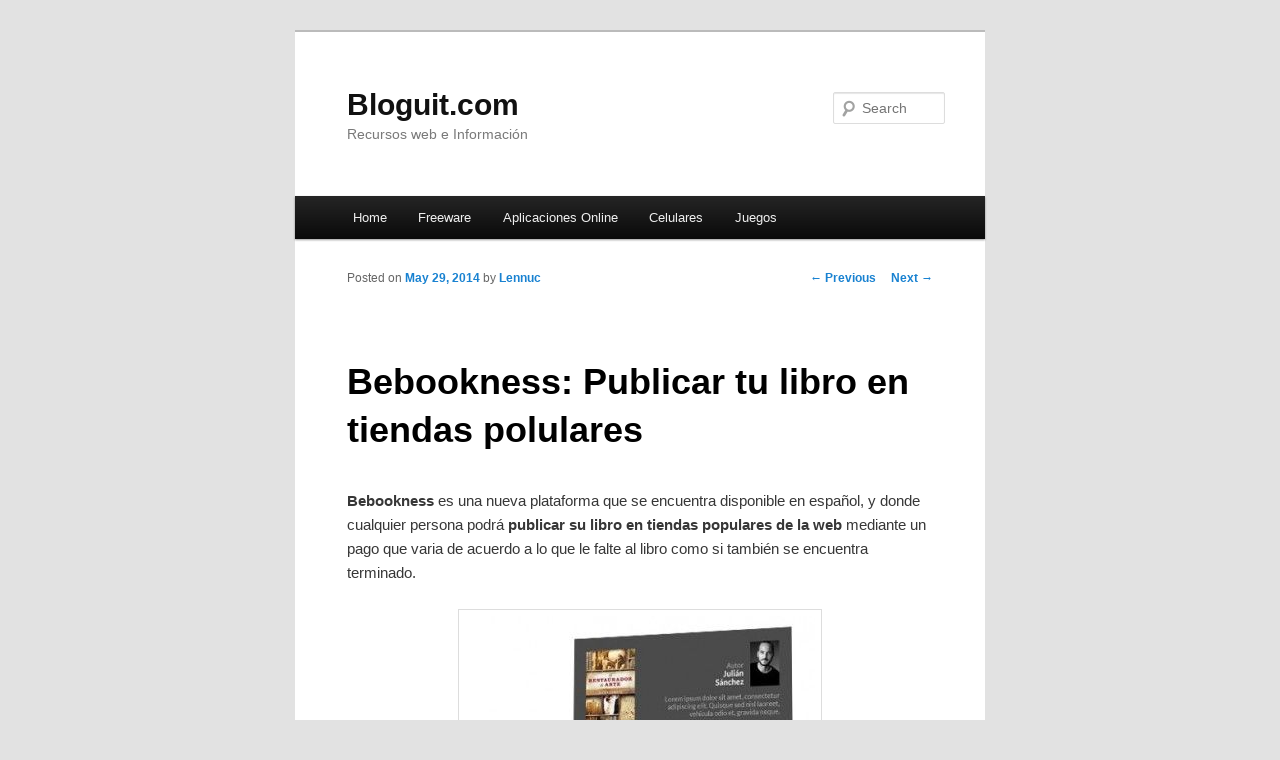

--- FILE ---
content_type: text/html; charset=UTF-8
request_url: http://bloguit.com/bebookness-publicar-tu-libro-en-tiendas-polulares/
body_size: 34656
content:
<!DOCTYPE html>
<!--[if IE 6]>
<html id="ie6" dir="ltr" lang="en-US" prefix="og: https://ogp.me/ns#">
<![endif]-->
<!--[if IE 7]>
<html id="ie7" dir="ltr" lang="en-US" prefix="og: https://ogp.me/ns#">
<![endif]-->
<!--[if IE 8]>
<html id="ie8" dir="ltr" lang="en-US" prefix="og: https://ogp.me/ns#">
<![endif]-->
<!--[if !(IE 6) & !(IE 7) & !(IE 8)]><!-->
<html dir="ltr" lang="en-US" prefix="og: https://ogp.me/ns#">
<!--<![endif]-->
<head>
<meta charset="UTF-8" />
<meta name="viewport" content="width=device-width" />

<link rel="profile" href="http://gmpg.org/xfn/11" />
<link rel="stylesheet" type="text/css" media="all" href="http://bloguit.com/wp-content/themes/twentyeleven/style.css" />
<link rel="pingback" href="http://bloguit.com/xmlrpc.php" />
<!--[if lt IE 9]>
<script src="http://bloguit.com/wp-content/themes/twentyeleven/js/html5.js" type="text/javascript"></script>
<![endif]-->

<script async src="//pagead2.googlesyndication.com/pagead/js/adsbygoogle.js"></script>
<script>
  (adsbygoogle = window.adsbygoogle || []).push({
    google_ad_client: "ca-pub-3853561177408429",
    enable_page_level_ads: true
  });
</script>


	<style>img:is([sizes="auto" i], [sizes^="auto," i]) { contain-intrinsic-size: 3000px 1500px }</style>
	
		<!-- All in One SEO 4.9.3 - aioseo.com -->
		<title>Bebookness: Publicar tu libro en tiendas polulares - Bloguit.com</title>
	<meta name="description" content="Bebookness permite publicar tu libro en tiendas populares que se encuentran en la web, para comenzar a ganar dinero mas rápido." />
	<meta name="robots" content="max-image-preview:large" />
	<meta name="author" content="Lennuc"/>
	<meta name="keywords" content="bebookness,vender libros online,publicar libros" />
	<link rel="canonical" href="https://bloguit.com/bebookness-publicar-tu-libro-en-tiendas-polulares/" />
	<meta name="generator" content="All in One SEO (AIOSEO) 4.9.3" />
		<meta property="og:locale" content="en_US" />
		<meta property="og:site_name" content="Bloguit.com | Recursos web e Información" />
		<meta property="og:type" content="article" />
		<meta property="og:title" content="Bebookness: Publicar tu libro en tiendas polulares - Bloguit.com" />
		<meta property="og:description" content="Bebookness permite publicar tu libro en tiendas populares que se encuentran en la web, para comenzar a ganar dinero mas rápido." />
		<meta property="og:url" content="https://bloguit.com/bebookness-publicar-tu-libro-en-tiendas-polulares/" />
		<meta property="article:published_time" content="2014-05-29T14:51:18+00:00" />
		<meta property="article:modified_time" content="2014-05-29T14:51:18+00:00" />
		<meta name="twitter:card" content="summary" />
		<meta name="twitter:title" content="Bebookness: Publicar tu libro en tiendas polulares - Bloguit.com" />
		<meta name="twitter:description" content="Bebookness permite publicar tu libro en tiendas populares que se encuentran en la web, para comenzar a ganar dinero mas rápido." />
		<script type="application/ld+json" class="aioseo-schema">
			{"@context":"https:\/\/schema.org","@graph":[{"@type":"Article","@id":"https:\/\/bloguit.com\/bebookness-publicar-tu-libro-en-tiendas-polulares\/#article","name":"Bebookness: Publicar tu libro en tiendas polulares - Bloguit.com","headline":"Bebookness: Publicar tu libro en tiendas polulares","author":{"@id":"https:\/\/bloguit.com\/author\/lennuc\/#author"},"publisher":{"@id":"https:\/\/bloguit.com\/#organization"},"image":{"@type":"ImageObject","url":"https:\/\/bloguit.com\/wp-content\/uploads\/2014\/05\/Bebookness.jpg","@id":"https:\/\/bloguit.com\/bebookness-publicar-tu-libro-en-tiendas-polulares\/#articleImage","width":350,"height":354,"caption":"Bebookness"},"datePublished":"2014-05-29T10:51:18-04:00","dateModified":"2014-05-29T10:51:18-04:00","inLanguage":"en-US","mainEntityOfPage":{"@id":"https:\/\/bloguit.com\/bebookness-publicar-tu-libro-en-tiendas-polulares\/#webpage"},"isPartOf":{"@id":"https:\/\/bloguit.com\/bebookness-publicar-tu-libro-en-tiendas-polulares\/#webpage"},"articleSection":"Aplicaciones Online, Aplicaciones Online, libros digitales, libros electornicos"},{"@type":"BreadcrumbList","@id":"https:\/\/bloguit.com\/bebookness-publicar-tu-libro-en-tiendas-polulares\/#breadcrumblist","itemListElement":[{"@type":"ListItem","@id":"https:\/\/bloguit.com#listItem","position":1,"name":"Home","item":"https:\/\/bloguit.com","nextItem":{"@type":"ListItem","@id":"https:\/\/bloguit.com\/categoria\/aplicaciones-online\/#listItem","name":"Aplicaciones Online"}},{"@type":"ListItem","@id":"https:\/\/bloguit.com\/categoria\/aplicaciones-online\/#listItem","position":2,"name":"Aplicaciones Online","item":"https:\/\/bloguit.com\/categoria\/aplicaciones-online\/","nextItem":{"@type":"ListItem","@id":"https:\/\/bloguit.com\/bebookness-publicar-tu-libro-en-tiendas-polulares\/#listItem","name":"Bebookness: Publicar tu libro en tiendas polulares"},"previousItem":{"@type":"ListItem","@id":"https:\/\/bloguit.com#listItem","name":"Home"}},{"@type":"ListItem","@id":"https:\/\/bloguit.com\/bebookness-publicar-tu-libro-en-tiendas-polulares\/#listItem","position":3,"name":"Bebookness: Publicar tu libro en tiendas polulares","previousItem":{"@type":"ListItem","@id":"https:\/\/bloguit.com\/categoria\/aplicaciones-online\/#listItem","name":"Aplicaciones Online"}}]},{"@type":"Organization","@id":"https:\/\/bloguit.com\/#organization","name":"Bloguit.com","description":"Recursos web e Informaci\u00f3n","url":"https:\/\/bloguit.com\/"},{"@type":"Person","@id":"https:\/\/bloguit.com\/author\/lennuc\/#author","url":"https:\/\/bloguit.com\/author\/lennuc\/","name":"Lennuc","image":{"@type":"ImageObject","@id":"https:\/\/bloguit.com\/bebookness-publicar-tu-libro-en-tiendas-polulares\/#authorImage","url":"https:\/\/secure.gravatar.com\/avatar\/cbea51d71255467666d08c3800132d38?s=96&d=mm&r=g","width":96,"height":96,"caption":"Lennuc"}},{"@type":"WebPage","@id":"https:\/\/bloguit.com\/bebookness-publicar-tu-libro-en-tiendas-polulares\/#webpage","url":"https:\/\/bloguit.com\/bebookness-publicar-tu-libro-en-tiendas-polulares\/","name":"Bebookness: Publicar tu libro en tiendas polulares - Bloguit.com","description":"Bebookness permite publicar tu libro en tiendas populares que se encuentran en la web, para comenzar a ganar dinero mas r\u00e1pido.","inLanguage":"en-US","isPartOf":{"@id":"https:\/\/bloguit.com\/#website"},"breadcrumb":{"@id":"https:\/\/bloguit.com\/bebookness-publicar-tu-libro-en-tiendas-polulares\/#breadcrumblist"},"author":{"@id":"https:\/\/bloguit.com\/author\/lennuc\/#author"},"creator":{"@id":"https:\/\/bloguit.com\/author\/lennuc\/#author"},"datePublished":"2014-05-29T10:51:18-04:00","dateModified":"2014-05-29T10:51:18-04:00"},{"@type":"WebSite","@id":"https:\/\/bloguit.com\/#website","url":"https:\/\/bloguit.com\/","name":"Bloguit.com","description":"Recursos web e Informaci\u00f3n","inLanguage":"en-US","publisher":{"@id":"https:\/\/bloguit.com\/#organization"}}]}
		</script>
		<!-- All in One SEO -->

<link rel="alternate" type="application/rss+xml" title="Bloguit.com &raquo; Feed" href="https://bloguit.com/feed/" />
<link rel="alternate" type="application/rss+xml" title="Bloguit.com &raquo; Comments Feed" href="https://bloguit.com/comments/feed/" />
<link rel="alternate" type="application/rss+xml" title="Bloguit.com &raquo; Bebookness: Publicar tu libro en tiendas polulares Comments Feed" href="https://bloguit.com/bebookness-publicar-tu-libro-en-tiendas-polulares/feed/" />
<script type="text/javascript">
/* <![CDATA[ */
window._wpemojiSettings = {"baseUrl":"https:\/\/s.w.org\/images\/core\/emoji\/15.0.3\/72x72\/","ext":".png","svgUrl":"https:\/\/s.w.org\/images\/core\/emoji\/15.0.3\/svg\/","svgExt":".svg","source":{"concatemoji":"http:\/\/bloguit.com\/wp-includes\/js\/wp-emoji-release.min.js?ver=6.7.4"}};
/*! This file is auto-generated */
!function(i,n){var o,s,e;function c(e){try{var t={supportTests:e,timestamp:(new Date).valueOf()};sessionStorage.setItem(o,JSON.stringify(t))}catch(e){}}function p(e,t,n){e.clearRect(0,0,e.canvas.width,e.canvas.height),e.fillText(t,0,0);var t=new Uint32Array(e.getImageData(0,0,e.canvas.width,e.canvas.height).data),r=(e.clearRect(0,0,e.canvas.width,e.canvas.height),e.fillText(n,0,0),new Uint32Array(e.getImageData(0,0,e.canvas.width,e.canvas.height).data));return t.every(function(e,t){return e===r[t]})}function u(e,t,n){switch(t){case"flag":return n(e,"\ud83c\udff3\ufe0f\u200d\u26a7\ufe0f","\ud83c\udff3\ufe0f\u200b\u26a7\ufe0f")?!1:!n(e,"\ud83c\uddfa\ud83c\uddf3","\ud83c\uddfa\u200b\ud83c\uddf3")&&!n(e,"\ud83c\udff4\udb40\udc67\udb40\udc62\udb40\udc65\udb40\udc6e\udb40\udc67\udb40\udc7f","\ud83c\udff4\u200b\udb40\udc67\u200b\udb40\udc62\u200b\udb40\udc65\u200b\udb40\udc6e\u200b\udb40\udc67\u200b\udb40\udc7f");case"emoji":return!n(e,"\ud83d\udc26\u200d\u2b1b","\ud83d\udc26\u200b\u2b1b")}return!1}function f(e,t,n){var r="undefined"!=typeof WorkerGlobalScope&&self instanceof WorkerGlobalScope?new OffscreenCanvas(300,150):i.createElement("canvas"),a=r.getContext("2d",{willReadFrequently:!0}),o=(a.textBaseline="top",a.font="600 32px Arial",{});return e.forEach(function(e){o[e]=t(a,e,n)}),o}function t(e){var t=i.createElement("script");t.src=e,t.defer=!0,i.head.appendChild(t)}"undefined"!=typeof Promise&&(o="wpEmojiSettingsSupports",s=["flag","emoji"],n.supports={everything:!0,everythingExceptFlag:!0},e=new Promise(function(e){i.addEventListener("DOMContentLoaded",e,{once:!0})}),new Promise(function(t){var n=function(){try{var e=JSON.parse(sessionStorage.getItem(o));if("object"==typeof e&&"number"==typeof e.timestamp&&(new Date).valueOf()<e.timestamp+604800&&"object"==typeof e.supportTests)return e.supportTests}catch(e){}return null}();if(!n){if("undefined"!=typeof Worker&&"undefined"!=typeof OffscreenCanvas&&"undefined"!=typeof URL&&URL.createObjectURL&&"undefined"!=typeof Blob)try{var e="postMessage("+f.toString()+"("+[JSON.stringify(s),u.toString(),p.toString()].join(",")+"));",r=new Blob([e],{type:"text/javascript"}),a=new Worker(URL.createObjectURL(r),{name:"wpTestEmojiSupports"});return void(a.onmessage=function(e){c(n=e.data),a.terminate(),t(n)})}catch(e){}c(n=f(s,u,p))}t(n)}).then(function(e){for(var t in e)n.supports[t]=e[t],n.supports.everything=n.supports.everything&&n.supports[t],"flag"!==t&&(n.supports.everythingExceptFlag=n.supports.everythingExceptFlag&&n.supports[t]);n.supports.everythingExceptFlag=n.supports.everythingExceptFlag&&!n.supports.flag,n.DOMReady=!1,n.readyCallback=function(){n.DOMReady=!0}}).then(function(){return e}).then(function(){var e;n.supports.everything||(n.readyCallback(),(e=n.source||{}).concatemoji?t(e.concatemoji):e.wpemoji&&e.twemoji&&(t(e.twemoji),t(e.wpemoji)))}))}((window,document),window._wpemojiSettings);
/* ]]> */
</script>
<style id='wp-emoji-styles-inline-css' type='text/css'>

	img.wp-smiley, img.emoji {
		display: inline !important;
		border: none !important;
		box-shadow: none !important;
		height: 1em !important;
		width: 1em !important;
		margin: 0 0.07em !important;
		vertical-align: -0.1em !important;
		background: none !important;
		padding: 0 !important;
	}
</style>
<link rel='stylesheet' id='wp-block-library-css' href='http://bloguit.com/wp-includes/css/dist/block-library/style.min.css?ver=6.7.4' type='text/css' media='all' />
<link rel='stylesheet' id='aioseo/css/src/vue/standalone/blocks/table-of-contents/global.scss-css' href='http://bloguit.com/wp-content/plugins/all-in-one-seo-pack/dist/Lite/assets/css/table-of-contents/global.e90f6d47.css?ver=4.9.3' type='text/css' media='all' />
<style id='classic-theme-styles-inline-css' type='text/css'>
/*! This file is auto-generated */
.wp-block-button__link{color:#fff;background-color:#32373c;border-radius:9999px;box-shadow:none;text-decoration:none;padding:calc(.667em + 2px) calc(1.333em + 2px);font-size:1.125em}.wp-block-file__button{background:#32373c;color:#fff;text-decoration:none}
</style>
<style id='global-styles-inline-css' type='text/css'>
:root{--wp--preset--aspect-ratio--square: 1;--wp--preset--aspect-ratio--4-3: 4/3;--wp--preset--aspect-ratio--3-4: 3/4;--wp--preset--aspect-ratio--3-2: 3/2;--wp--preset--aspect-ratio--2-3: 2/3;--wp--preset--aspect-ratio--16-9: 16/9;--wp--preset--aspect-ratio--9-16: 9/16;--wp--preset--color--black: #000000;--wp--preset--color--cyan-bluish-gray: #abb8c3;--wp--preset--color--white: #ffffff;--wp--preset--color--pale-pink: #f78da7;--wp--preset--color--vivid-red: #cf2e2e;--wp--preset--color--luminous-vivid-orange: #ff6900;--wp--preset--color--luminous-vivid-amber: #fcb900;--wp--preset--color--light-green-cyan: #7bdcb5;--wp--preset--color--vivid-green-cyan: #00d084;--wp--preset--color--pale-cyan-blue: #8ed1fc;--wp--preset--color--vivid-cyan-blue: #0693e3;--wp--preset--color--vivid-purple: #9b51e0;--wp--preset--gradient--vivid-cyan-blue-to-vivid-purple: linear-gradient(135deg,rgba(6,147,227,1) 0%,rgb(155,81,224) 100%);--wp--preset--gradient--light-green-cyan-to-vivid-green-cyan: linear-gradient(135deg,rgb(122,220,180) 0%,rgb(0,208,130) 100%);--wp--preset--gradient--luminous-vivid-amber-to-luminous-vivid-orange: linear-gradient(135deg,rgba(252,185,0,1) 0%,rgba(255,105,0,1) 100%);--wp--preset--gradient--luminous-vivid-orange-to-vivid-red: linear-gradient(135deg,rgba(255,105,0,1) 0%,rgb(207,46,46) 100%);--wp--preset--gradient--very-light-gray-to-cyan-bluish-gray: linear-gradient(135deg,rgb(238,238,238) 0%,rgb(169,184,195) 100%);--wp--preset--gradient--cool-to-warm-spectrum: linear-gradient(135deg,rgb(74,234,220) 0%,rgb(151,120,209) 20%,rgb(207,42,186) 40%,rgb(238,44,130) 60%,rgb(251,105,98) 80%,rgb(254,248,76) 100%);--wp--preset--gradient--blush-light-purple: linear-gradient(135deg,rgb(255,206,236) 0%,rgb(152,150,240) 100%);--wp--preset--gradient--blush-bordeaux: linear-gradient(135deg,rgb(254,205,165) 0%,rgb(254,45,45) 50%,rgb(107,0,62) 100%);--wp--preset--gradient--luminous-dusk: linear-gradient(135deg,rgb(255,203,112) 0%,rgb(199,81,192) 50%,rgb(65,88,208) 100%);--wp--preset--gradient--pale-ocean: linear-gradient(135deg,rgb(255,245,203) 0%,rgb(182,227,212) 50%,rgb(51,167,181) 100%);--wp--preset--gradient--electric-grass: linear-gradient(135deg,rgb(202,248,128) 0%,rgb(113,206,126) 100%);--wp--preset--gradient--midnight: linear-gradient(135deg,rgb(2,3,129) 0%,rgb(40,116,252) 100%);--wp--preset--font-size--small: 13px;--wp--preset--font-size--medium: 20px;--wp--preset--font-size--large: 36px;--wp--preset--font-size--x-large: 42px;--wp--preset--spacing--20: 0.44rem;--wp--preset--spacing--30: 0.67rem;--wp--preset--spacing--40: 1rem;--wp--preset--spacing--50: 1.5rem;--wp--preset--spacing--60: 2.25rem;--wp--preset--spacing--70: 3.38rem;--wp--preset--spacing--80: 5.06rem;--wp--preset--shadow--natural: 6px 6px 9px rgba(0, 0, 0, 0.2);--wp--preset--shadow--deep: 12px 12px 50px rgba(0, 0, 0, 0.4);--wp--preset--shadow--sharp: 6px 6px 0px rgba(0, 0, 0, 0.2);--wp--preset--shadow--outlined: 6px 6px 0px -3px rgba(255, 255, 255, 1), 6px 6px rgba(0, 0, 0, 1);--wp--preset--shadow--crisp: 6px 6px 0px rgba(0, 0, 0, 1);}:where(.is-layout-flex){gap: 0.5em;}:where(.is-layout-grid){gap: 0.5em;}body .is-layout-flex{display: flex;}.is-layout-flex{flex-wrap: wrap;align-items: center;}.is-layout-flex > :is(*, div){margin: 0;}body .is-layout-grid{display: grid;}.is-layout-grid > :is(*, div){margin: 0;}:where(.wp-block-columns.is-layout-flex){gap: 2em;}:where(.wp-block-columns.is-layout-grid){gap: 2em;}:where(.wp-block-post-template.is-layout-flex){gap: 1.25em;}:where(.wp-block-post-template.is-layout-grid){gap: 1.25em;}.has-black-color{color: var(--wp--preset--color--black) !important;}.has-cyan-bluish-gray-color{color: var(--wp--preset--color--cyan-bluish-gray) !important;}.has-white-color{color: var(--wp--preset--color--white) !important;}.has-pale-pink-color{color: var(--wp--preset--color--pale-pink) !important;}.has-vivid-red-color{color: var(--wp--preset--color--vivid-red) !important;}.has-luminous-vivid-orange-color{color: var(--wp--preset--color--luminous-vivid-orange) !important;}.has-luminous-vivid-amber-color{color: var(--wp--preset--color--luminous-vivid-amber) !important;}.has-light-green-cyan-color{color: var(--wp--preset--color--light-green-cyan) !important;}.has-vivid-green-cyan-color{color: var(--wp--preset--color--vivid-green-cyan) !important;}.has-pale-cyan-blue-color{color: var(--wp--preset--color--pale-cyan-blue) !important;}.has-vivid-cyan-blue-color{color: var(--wp--preset--color--vivid-cyan-blue) !important;}.has-vivid-purple-color{color: var(--wp--preset--color--vivid-purple) !important;}.has-black-background-color{background-color: var(--wp--preset--color--black) !important;}.has-cyan-bluish-gray-background-color{background-color: var(--wp--preset--color--cyan-bluish-gray) !important;}.has-white-background-color{background-color: var(--wp--preset--color--white) !important;}.has-pale-pink-background-color{background-color: var(--wp--preset--color--pale-pink) !important;}.has-vivid-red-background-color{background-color: var(--wp--preset--color--vivid-red) !important;}.has-luminous-vivid-orange-background-color{background-color: var(--wp--preset--color--luminous-vivid-orange) !important;}.has-luminous-vivid-amber-background-color{background-color: var(--wp--preset--color--luminous-vivid-amber) !important;}.has-light-green-cyan-background-color{background-color: var(--wp--preset--color--light-green-cyan) !important;}.has-vivid-green-cyan-background-color{background-color: var(--wp--preset--color--vivid-green-cyan) !important;}.has-pale-cyan-blue-background-color{background-color: var(--wp--preset--color--pale-cyan-blue) !important;}.has-vivid-cyan-blue-background-color{background-color: var(--wp--preset--color--vivid-cyan-blue) !important;}.has-vivid-purple-background-color{background-color: var(--wp--preset--color--vivid-purple) !important;}.has-black-border-color{border-color: var(--wp--preset--color--black) !important;}.has-cyan-bluish-gray-border-color{border-color: var(--wp--preset--color--cyan-bluish-gray) !important;}.has-white-border-color{border-color: var(--wp--preset--color--white) !important;}.has-pale-pink-border-color{border-color: var(--wp--preset--color--pale-pink) !important;}.has-vivid-red-border-color{border-color: var(--wp--preset--color--vivid-red) !important;}.has-luminous-vivid-orange-border-color{border-color: var(--wp--preset--color--luminous-vivid-orange) !important;}.has-luminous-vivid-amber-border-color{border-color: var(--wp--preset--color--luminous-vivid-amber) !important;}.has-light-green-cyan-border-color{border-color: var(--wp--preset--color--light-green-cyan) !important;}.has-vivid-green-cyan-border-color{border-color: var(--wp--preset--color--vivid-green-cyan) !important;}.has-pale-cyan-blue-border-color{border-color: var(--wp--preset--color--pale-cyan-blue) !important;}.has-vivid-cyan-blue-border-color{border-color: var(--wp--preset--color--vivid-cyan-blue) !important;}.has-vivid-purple-border-color{border-color: var(--wp--preset--color--vivid-purple) !important;}.has-vivid-cyan-blue-to-vivid-purple-gradient-background{background: var(--wp--preset--gradient--vivid-cyan-blue-to-vivid-purple) !important;}.has-light-green-cyan-to-vivid-green-cyan-gradient-background{background: var(--wp--preset--gradient--light-green-cyan-to-vivid-green-cyan) !important;}.has-luminous-vivid-amber-to-luminous-vivid-orange-gradient-background{background: var(--wp--preset--gradient--luminous-vivid-amber-to-luminous-vivid-orange) !important;}.has-luminous-vivid-orange-to-vivid-red-gradient-background{background: var(--wp--preset--gradient--luminous-vivid-orange-to-vivid-red) !important;}.has-very-light-gray-to-cyan-bluish-gray-gradient-background{background: var(--wp--preset--gradient--very-light-gray-to-cyan-bluish-gray) !important;}.has-cool-to-warm-spectrum-gradient-background{background: var(--wp--preset--gradient--cool-to-warm-spectrum) !important;}.has-blush-light-purple-gradient-background{background: var(--wp--preset--gradient--blush-light-purple) !important;}.has-blush-bordeaux-gradient-background{background: var(--wp--preset--gradient--blush-bordeaux) !important;}.has-luminous-dusk-gradient-background{background: var(--wp--preset--gradient--luminous-dusk) !important;}.has-pale-ocean-gradient-background{background: var(--wp--preset--gradient--pale-ocean) !important;}.has-electric-grass-gradient-background{background: var(--wp--preset--gradient--electric-grass) !important;}.has-midnight-gradient-background{background: var(--wp--preset--gradient--midnight) !important;}.has-small-font-size{font-size: var(--wp--preset--font-size--small) !important;}.has-medium-font-size{font-size: var(--wp--preset--font-size--medium) !important;}.has-large-font-size{font-size: var(--wp--preset--font-size--large) !important;}.has-x-large-font-size{font-size: var(--wp--preset--font-size--x-large) !important;}
:where(.wp-block-post-template.is-layout-flex){gap: 1.25em;}:where(.wp-block-post-template.is-layout-grid){gap: 1.25em;}
:where(.wp-block-columns.is-layout-flex){gap: 2em;}:where(.wp-block-columns.is-layout-grid){gap: 2em;}
:root :where(.wp-block-pullquote){font-size: 1.5em;line-height: 1.6;}
</style>
<script type="text/javascript" src="http://bloguit.com/wp-content/plugins/related-posts-thumbnails/assets/js/front.min.js?ver=4.3.1" id="rpt_front_style-js"></script>
<script type="text/javascript" src="http://bloguit.com/wp-includes/js/jquery/jquery.min.js?ver=3.7.1" id="jquery-core-js"></script>
<script type="text/javascript" src="http://bloguit.com/wp-includes/js/jquery/jquery-migrate.min.js?ver=3.4.1" id="jquery-migrate-js"></script>
<script type="text/javascript" src="http://bloguit.com/wp-content/plugins/related-posts-thumbnails/assets/js/lazy-load.js?ver=4.3.1" id="rpt-lazy-load-js"></script>
<link rel="https://api.w.org/" href="https://bloguit.com/wp-json/" /><link rel="alternate" title="JSON" type="application/json" href="https://bloguit.com/wp-json/wp/v2/posts/26328" /><link rel="EditURI" type="application/rsd+xml" title="RSD" href="https://bloguit.com/xmlrpc.php?rsd" />
<meta name="generator" content="WordPress 6.7.4" />
<link rel='shortlink' href='https://bloguit.com/?p=26328' />
<link rel="alternate" title="oEmbed (JSON)" type="application/json+oembed" href="https://bloguit.com/wp-json/oembed/1.0/embed?url=https%3A%2F%2Fbloguit.com%2Fbebookness-publicar-tu-libro-en-tiendas-polulares%2F" />
<link rel="alternate" title="oEmbed (XML)" type="text/xml+oembed" href="https://bloguit.com/wp-json/oembed/1.0/embed?url=https%3A%2F%2Fbloguit.com%2Fbebookness-publicar-tu-libro-en-tiendas-polulares%2F&#038;format=xml" />
        <style>
            #related_posts_thumbnails li {
                border-right: 1px solid #FFFFFF;
                background-color: #FFFFFF            }

            #related_posts_thumbnails li:hover {
                background-color: #EEEEEF;
            }

            .relpost_content {
                font-size: 12px;
                color: #333333;
            }

            .relpost-block-single {
                background-color: #FFFFFF;
                border-right: 1px solid #FFFFFF;
                border-left: 1px solid #FFFFFF;
                margin-right: -1px;
            }

            .relpost-block-single:hover {
                background-color: #EEEEEF;
            }
        </style>

        <script type="text/javascript">
	window._wp_rp_static_base_url = 'https://wprp.zemanta.com/static/';
	window._wp_rp_wp_ajax_url = "https://bloguit.com/wp-admin/admin-ajax.php";
	window._wp_rp_plugin_version = '3.6.4';
	window._wp_rp_post_id = '26328';
	window._wp_rp_num_rel_posts = '5';
	window._wp_rp_thumbnails = false;
	window._wp_rp_post_title = 'Bebookness%3A+Publicar+tu+libro+en+tiendas+polulares';
	window._wp_rp_post_tags = ['aplicaciones+online', 'libros+digitales', 'libros+electornicos', 'aplicaciones+online', 'lo', 'es', 'con', 'se', 'tu', 'de', 'si', 'en', 'le', 'digit', 'la', 'como', 'el', 'al', 'mayor'];
	window._wp_rp_promoted_content = false;
</script>
<!-- Vipers Video Quicktags v6.6.0 | http://www.viper007bond.com/wordpress-plugins/vipers-video-quicktags/ -->
<style type="text/css">
.vvqbox { display: block; max-width: 100%; visibility: visible !important; margin: 10px auto; } .vvqbox img { max-width: 100%; height: 100%; } .vvqbox object { max-width: 100%; } 
</style>
<script type="text/javascript">
// <![CDATA[
	var vvqflashvars = {};
	var vvqparams = { wmode: "opaque", allowfullscreen: "true", allowscriptaccess: "always" };
	var vvqattributes = {};
	var vvqexpressinstall = "http://bloguit.com/wp-content/plugins/vipers-video-quicktags/resources/expressinstall.swf";
// ]]>
</script>
</head>

<body class="post-template-default single single-post postid-26328 single-format-standard singular one-column content">
<div id="page" class="hfeed">
	<header id="branding" role="banner">
			<hgroup>
				<h1 id="site-title"><span><a href="https://bloguit.com/" rel="home">Bloguit.com</a></span></h1>
				<h2 id="site-description">Recursos web e Información</h2>
			</hgroup>

			
								<form method="get" id="searchform" action="https://bloguit.com/">
		<label for="s" class="assistive-text">Search</label>
		<input type="text" class="field" name="s" id="s" placeholder="Search" />
		<input type="submit" class="submit" name="submit" id="searchsubmit" value="Search" />
	</form>
			
			<nav id="access" role="navigation">
				<h3 class="assistive-text">Main menu</h3>
								<div class="skip-link"><a class="assistive-text" href="#content">Skip to primary content</a></div>
												<div class="menu-header-container"><ul id="menu-header" class="menu"><li id="menu-item-11560" class="menu-item menu-item-type-custom menu-item-object-custom menu-item-11560"><a href="http://bloguit.com/">Home</a></li>
<li id="menu-item-11561" class="menu-item menu-item-type-custom menu-item-object-custom menu-item-11561"><a href="http://bloguit.com/categoria/freeware/" title="Programas Freeware">Freeware</a></li>
<li id="menu-item-11559" class="menu-item menu-item-type-custom menu-item-object-custom menu-item-11559"><a href="http://bloguit.com/categoria/aplicaciones-online/" title="Aplicaciones en la web">Aplicaciones Online</a></li>
<li id="menu-item-11562" class="menu-item menu-item-type-custom menu-item-object-custom menu-item-11562"><a href="http://bloguit.com/categoria/celulares/" title="Aplicaciones para Celulares">Celulares</a></li>
<li id="menu-item-11563" class="menu-item menu-item-type-custom menu-item-object-custom menu-item-11563"><a href="http://bloguit.com/categoria/juegos/" title="Noticias de Juegos">Juegos</a></li>
</ul></div>			</nav><!-- #access -->
	</header><!-- #branding -->


	<div id="main">

		<div id="primary">
			<div id="content" role="main">

				
					<nav id="nav-single">
						<h3 class="assistive-text">Post navigation</h3>
						<span class="nav-previous"><a href="https://bloguit.com/system-ninja-limpiar-el-ordenador-con-windows-de-basura/" rel="prev"><span class="meta-nav">&larr;</span> Previous</a></span>
						<span class="nav-next"><a href="https://bloguit.com/memory-matches-activar-la-memoria-desde-android/" rel="next">Next <span class="meta-nav">&rarr;</span></a></span>
					</nav><!-- #nav-single -->

					
<article id="post-26328" class="post-26328 post type-post status-publish format-standard hentry category-aplicaciones-online tag-aplicaciones-online tag-libros-digitales tag-libros-electornicos">
	<header class="entry-header">
		<h1 class="entry-title">Bebookness: Publicar tu libro en tiendas polulares</h1>

				<div class="entry-meta">
			<span class="sep">Posted on </span><a href="https://bloguit.com/bebookness-publicar-tu-libro-en-tiendas-polulares/" title="10:51" rel="bookmark"><time class="entry-date" datetime="2014-05-29T10:51:18-04:00">May 29, 2014</time></a><span class="by-author"> <span class="sep"> by </span> <span class="author vcard"><a class="url fn n" href="https://bloguit.com/author/lennuc/" title="View all posts by Lennuc" rel="author">Lennuc</a></span></span>		</div><!-- .entry-meta -->
			</header><!-- .entry-header -->

	<div class="entry-content">

		<p><strong>Bebookness</strong> es una nueva plataforma que se encuentra disponible en español, y donde cualquier persona podrá <strong>publicar su libro en tiendas populares de la web</strong> mediante un pago que varia de acuerdo a lo que le falte al libro como si también se encuentra terminado.</p>
<p style="text-align: center"><img fetchpriority="high" decoding="async" class="aligncenter wp-image-26329 size-full" title="Bebookness" src="http://bloguit.com/wp-content/uploads/2014/05/Bebookness.jpg" alt="Bebookness" width="350" height="354" srcset="https://bloguit.com/wp-content/uploads/2014/05/Bebookness.jpg 350w, https://bloguit.com/wp-content/uploads/2014/05/Bebookness-296x300.jpg 296w" sizes="(max-width: 350px) 100vw, 350px" /></p>
<p><strong>Bebookness</strong> cuenta con soporte para varios formatos de archivos donde pueda haber sido escrito dicho libro, lo que permite ser convertido en un libro digital mediante un simple proceso.</p>
<p>Cabe destacar que cualquier persona puede registrarse de forma gratuita para posteriormente poder comenzar a comercializar el libro escrito con mayor alcance que si se haría de forma particular.<span id="more-26328"></span></p>
<p>Enlace: <a href="http://goo.gl/F0rxHv" target="_blank">Bebookness.com</a></p>


			</div><!-- .entry-content -->

	<footer class="entry-meta">
		This entry was posted in <a href="https://bloguit.com/categoria/aplicaciones-online/" rel="category tag">Aplicaciones Online</a> and tagged <a href="https://bloguit.com/tags/aplicaciones-online/" rel="tag">Aplicaciones Online</a>, <a href="https://bloguit.com/tags/libros-digitales/" rel="tag">libros digitales</a>, <a href="https://bloguit.com/tags/libros-electornicos/" rel="tag">libros electornicos</a> by <a href="https://bloguit.com/author/lennuc/">Lennuc</a>. Bookmark the <a href="https://bloguit.com/bebookness-publicar-tu-libro-en-tiendas-polulares/" title="Permalink to Bebookness: Publicar tu libro en tiendas polulares" rel="bookmark">permalink</a>.		
			</footer><!-- .entry-meta -->
</article><!-- #post-26328 -->

					

				
			</div><!-- #content -->
		</div><!-- #primary -->


	</div><!-- #main -->

	<footer id="colophon" role="contentinfo">

			
<div id="supplementary" class="three">
		<div id="first" class="widget-area" role="complementary">
		
		<aside id="recent-posts-2" class="widget widget_recent_entries">
		<h3 class="widget-title">Temas Recientes</h3>
		<ul>
											<li>
					<a href="https://bloguit.com/crm-en-colombia-como-las-empresas-estan-transformando-sus-procesos-comerciales/">CRM en Colombia: cómo las empresas están transformando sus procesos comerciales</a>
									</li>
											<li>
					<a href="https://bloguit.com/whatsapp-api-con-inteligencia-artificial-basado-en-informacion-de-tu-empresa/">WhatsApp API con Inteligencia Artificial basado en información de tu empresa</a>
									</li>
											<li>
					<a href="https://bloguit.com/crm-en-mexico-como-elegir/">CRM en México ¿Cómo elegir?</a>
									</li>
											<li>
					<a href="https://bloguit.com/crm-2024-para-pymes/">CRM 2024 para pymes</a>
									</li>
					</ul>

		</aside>	</div><!-- #first .widget-area -->
	
		<div id="second" class="widget-area" role="complementary">
		<aside id="calendar-2" class="widget widget_calendar"><h3 class="widget-title">Calendario</h3><div id="calendar_wrap" class="calendar_wrap"><table id="wp-calendar" class="wp-calendar-table">
	<caption>January 2026</caption>
	<thead>
	<tr>
		<th scope="col" title="Monday">M</th>
		<th scope="col" title="Tuesday">T</th>
		<th scope="col" title="Wednesday">W</th>
		<th scope="col" title="Thursday">T</th>
		<th scope="col" title="Friday">F</th>
		<th scope="col" title="Saturday">S</th>
		<th scope="col" title="Sunday">S</th>
	</tr>
	</thead>
	<tbody>
	<tr>
		<td colspan="3" class="pad">&nbsp;</td><td>1</td><td>2</td><td>3</td><td>4</td>
	</tr>
	<tr>
		<td>5</td><td>6</td><td>7</td><td>8</td><td>9</td><td>10</td><td>11</td>
	</tr>
	<tr>
		<td>12</td><td>13</td><td>14</td><td>15</td><td>16</td><td>17</td><td>18</td>
	</tr>
	<tr>
		<td>19</td><td>20</td><td>21</td><td>22</td><td id="today">23</td><td>24</td><td>25</td>
	</tr>
	<tr>
		<td>26</td><td>27</td><td>28</td><td>29</td><td>30</td><td>31</td>
		<td class="pad" colspan="1">&nbsp;</td>
	</tr>
	</tbody>
	</table><nav aria-label="Previous and next months" class="wp-calendar-nav">
		<span class="wp-calendar-nav-prev"><a href="https://bloguit.com/2025/09/">&laquo; Sep</a></span>
		<span class="pad">&nbsp;</span>
		<span class="wp-calendar-nav-next">&nbsp;</span>
	</nav></div></aside>	</div><!-- #second .widget-area -->
	
		<div id="third" class="widget-area" role="complementary">
		<aside id="linkcat-2" class="widget widget_links"><h3 class="widget-title">Amigos</h3>
	<ul class='xoxo blogroll'>
<li><a href="https://www.grid.cl/" title="Agencia Digital">Agencia Digital</a></li>
<li><a href="https://www.sistemaimpulsa.com/" rel="noopener" title="CRM en español" target="_top">CRM</a></li>
<li><a href="https://www.crm.com.co/" title="CRM en Colombia">CRM en Colombia</a></li>
<li><a href="https://www.crmperu.pe/" title="CRM en Perú">CRM en Perú</a></li>
<li><a href="http://www.tecache.cl" title="Farándula chilena">Farándula chilena</a></li>
<li><a href="https://www.impulsasuite.com/unidos/">Intranet</a></li>
<li><a href="https://www.impulsasuite.com/click/">Mail Marketing</a></li>
<li><a href="https://www.matiasconcha.com/" rel="noopener" title="Web de Matias Concha" target="_blank">Matias Concha</a></li>
<li><a href="https://www.sistemaimpulsa.com/crm-whatsapp">WhatsApp CRM</a></li>
<li><a href="https://impulsasac.com">WhatsApp Multiagente</a></li>

	</ul>
</aside>
	</div><!-- #third .widget-area -->
	</div><!-- #supplementary -->
			<div id="site-generator">
								<a href="https://wordpress.org/" title="Semantic Personal Publishing Platform">Proudly powered by WordPress</a>
			</div>
	</footer><!-- #colophon -->
</div><!-- #page -->

<script>
  (function(i,s,o,g,r,a,m){i['GoogleAnalyticsObject']=r;i[r]=i[r]||function(){
  (i[r].q=i[r].q||[]).push(arguments)},i[r].l=1*new Date();a=s.createElement(o),
  m=s.getElementsByTagName(o)[0];a.async=1;a.src=g;m.parentNode.insertBefore(a,m)
  })(window,document,'script','https://www.google-analytics.com/analytics.js','ga');

  ga('create', 'UA-1732728-29', 'auto');
  ga('send', 'pageview');

</script>


</body>
</html>

--- FILE ---
content_type: text/html; charset=utf-8
request_url: https://www.google.com/recaptcha/api2/aframe
body_size: 264
content:
<!DOCTYPE HTML><html><head><meta http-equiv="content-type" content="text/html; charset=UTF-8"></head><body><script nonce="h_zGarf0vXZPJ5ndosaFng">/** Anti-fraud and anti-abuse applications only. See google.com/recaptcha */ try{var clients={'sodar':'https://pagead2.googlesyndication.com/pagead/sodar?'};window.addEventListener("message",function(a){try{if(a.source===window.parent){var b=JSON.parse(a.data);var c=clients[b['id']];if(c){var d=document.createElement('img');d.src=c+b['params']+'&rc='+(localStorage.getItem("rc::a")?sessionStorage.getItem("rc::b"):"");window.document.body.appendChild(d);sessionStorage.setItem("rc::e",parseInt(sessionStorage.getItem("rc::e")||0)+1);localStorage.setItem("rc::h",'1769198194349');}}}catch(b){}});window.parent.postMessage("_grecaptcha_ready", "*");}catch(b){}</script></body></html>

--- FILE ---
content_type: text/plain
request_url: https://www.google-analytics.com/j/collect?v=1&_v=j102&a=647044803&t=pageview&_s=1&dl=http%3A%2F%2Fbloguit.com%2Fbebookness-publicar-tu-libro-en-tiendas-polulares%2F&ul=en-us%40posix&dt=Bebookness%3A%20Publicar%20tu%20libro%20en%20tiendas%20polulares%20-%20Bloguit.com&sr=1280x720&vp=1280x720&_u=IEBAAEABAAAAACAAI~&jid=2056406161&gjid=388051606&cid=1513763295.1769198194&tid=UA-1732728-29&_gid=490282401.1769198194&_r=1&_slc=1&z=1354473886
body_size: -449
content:
2,cG-SGD1FD3371